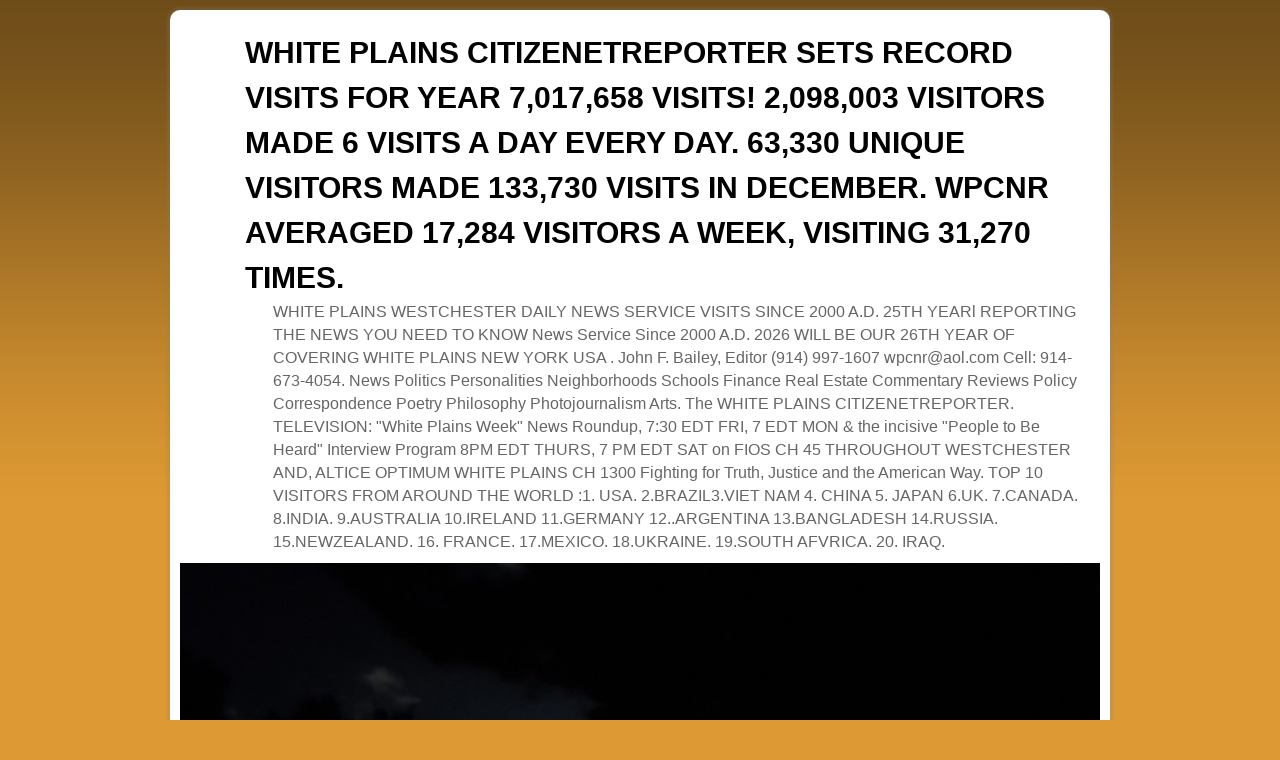

--- FILE ---
content_type: text/html; charset=UTF-8
request_url: https://whiteplainscnr.com/2010/
body_size: 56940
content:
<!DOCTYPE html>
<!--[if IE 7]>	<html id="ie7" lang="en-US"> <![endif]-->
<!--[if IE 8]>	<html id="ie8" lang="en-US"> <![endif]-->
<!--[if IE 9]>	<html id="ie9" lang="en-US"> <![endif]-->
<!--[if !(IE 6) | !(IE 7) | !(IE 8) ] | !(IE 9) ><!-->	<html lang="en-US"> <!--<![endif]-->
<head>
<meta charset="UTF-8" />
<meta name='viewport' content='width=device-width' />
<title>WHITE PLAINS CITIZENETREPORTER SETS RECORD VISITS FOR YEAR 7,017,658  VISITS! 2,098,003 VISITORS MADE 6 VISITS A DAY EVERY DAY.   63,330  UNIQUE VISITORS MADE 133,730 VISITS IN DECEMBER.  WPCNR AVERAGED 17,284 VISITORS A WEEK, VISITING 31,270 TIMES.</title>

<link rel="profile" href="http://gmpg.org/xfn/11" />
<link rel="pingback" href="https://whiteplainscnr.com/wp/xmlrpc.php" />
<!--[if lt IE 9]>
<script src="https://whiteplainscnr.com/wp/wp-content/themes/aspen/js/html5.js" type="text/javascript"></script>
<![endif]-->

<script type="text/javascript">var aspenIsStacked=true;var aspenThemeWidth=940;var aspenMenuThreshold=640;var aspenHideMenuBar=false;var aspenUseSuperfish=false;</script>
<meta name='robots' content='max-image-preview:large' />
<link rel="alternate" type="application/rss+xml" title="WHITE PLAINS CITIZENETREPORTER SETS RECORD VISITS FOR YEAR 7,017,658  VISITS! 2,098,003 VISITORS MADE 6 VISITS A DAY EVERY DAY.   63,330  UNIQUE VISITORS MADE 133,730 VISITS IN DECEMBER.  WPCNR AVERAGED 17,284 VISITORS A WEEK, VISITING 31,270 TIMES. &raquo; Feed" href="https://whiteplainscnr.com/feed/" />
<link rel="alternate" type="application/rss+xml" title="WHITE PLAINS CITIZENETREPORTER SETS RECORD VISITS FOR YEAR 7,017,658  VISITS! 2,098,003 VISITORS MADE 6 VISITS A DAY EVERY DAY.   63,330  UNIQUE VISITORS MADE 133,730 VISITS IN DECEMBER.  WPCNR AVERAGED 17,284 VISITORS A WEEK, VISITING 31,270 TIMES. &raquo; Comments Feed" href="https://whiteplainscnr.com/comments/feed/" />
<style id='wp-img-auto-sizes-contain-inline-css' type='text/css'>
img:is([sizes=auto i],[sizes^="auto," i]){contain-intrinsic-size:3000px 1500px}
/*# sourceURL=wp-img-auto-sizes-contain-inline-css */
</style>
<link rel='stylesheet' id='aspen-main-style-sheet-css' href='https://whiteplainscnr.com/wp/wp-content/themes/aspen/style.min.css?ver=1.0' type='text/css' media='all' />
<link rel='stylesheet' id='aspen-mobile-style-sheet-css' href='https://whiteplainscnr.com/wp/wp-content/themes/aspen/style-mobile.min.css?ver=1.0' type='text/css' media='all' />
<style id='wp-emoji-styles-inline-css' type='text/css'>

	img.wp-smiley, img.emoji {
		display: inline !important;
		border: none !important;
		box-shadow: none !important;
		height: 1em !important;
		width: 1em !important;
		margin: 0 0.07em !important;
		vertical-align: -0.1em !important;
		background: none !important;
		padding: 0 !important;
	}
/*# sourceURL=wp-emoji-styles-inline-css */
</style>
<style id='wp-block-library-inline-css' type='text/css'>
:root{--wp-block-synced-color:#7a00df;--wp-block-synced-color--rgb:122,0,223;--wp-bound-block-color:var(--wp-block-synced-color);--wp-editor-canvas-background:#ddd;--wp-admin-theme-color:#007cba;--wp-admin-theme-color--rgb:0,124,186;--wp-admin-theme-color-darker-10:#006ba1;--wp-admin-theme-color-darker-10--rgb:0,107,160.5;--wp-admin-theme-color-darker-20:#005a87;--wp-admin-theme-color-darker-20--rgb:0,90,135;--wp-admin-border-width-focus:2px}@media (min-resolution:192dpi){:root{--wp-admin-border-width-focus:1.5px}}.wp-element-button{cursor:pointer}:root .has-very-light-gray-background-color{background-color:#eee}:root .has-very-dark-gray-background-color{background-color:#313131}:root .has-very-light-gray-color{color:#eee}:root .has-very-dark-gray-color{color:#313131}:root .has-vivid-green-cyan-to-vivid-cyan-blue-gradient-background{background:linear-gradient(135deg,#00d084,#0693e3)}:root .has-purple-crush-gradient-background{background:linear-gradient(135deg,#34e2e4,#4721fb 50%,#ab1dfe)}:root .has-hazy-dawn-gradient-background{background:linear-gradient(135deg,#faaca8,#dad0ec)}:root .has-subdued-olive-gradient-background{background:linear-gradient(135deg,#fafae1,#67a671)}:root .has-atomic-cream-gradient-background{background:linear-gradient(135deg,#fdd79a,#004a59)}:root .has-nightshade-gradient-background{background:linear-gradient(135deg,#330968,#31cdcf)}:root .has-midnight-gradient-background{background:linear-gradient(135deg,#020381,#2874fc)}:root{--wp--preset--font-size--normal:16px;--wp--preset--font-size--huge:42px}.has-regular-font-size{font-size:1em}.has-larger-font-size{font-size:2.625em}.has-normal-font-size{font-size:var(--wp--preset--font-size--normal)}.has-huge-font-size{font-size:var(--wp--preset--font-size--huge)}.has-text-align-center{text-align:center}.has-text-align-left{text-align:left}.has-text-align-right{text-align:right}.has-fit-text{white-space:nowrap!important}#end-resizable-editor-section{display:none}.aligncenter{clear:both}.items-justified-left{justify-content:flex-start}.items-justified-center{justify-content:center}.items-justified-right{justify-content:flex-end}.items-justified-space-between{justify-content:space-between}.screen-reader-text{border:0;clip-path:inset(50%);height:1px;margin:-1px;overflow:hidden;padding:0;position:absolute;width:1px;word-wrap:normal!important}.screen-reader-text:focus{background-color:#ddd;clip-path:none;color:#444;display:block;font-size:1em;height:auto;left:5px;line-height:normal;padding:15px 23px 14px;text-decoration:none;top:5px;width:auto;z-index:100000}html :where(.has-border-color){border-style:solid}html :where([style*=border-top-color]){border-top-style:solid}html :where([style*=border-right-color]){border-right-style:solid}html :where([style*=border-bottom-color]){border-bottom-style:solid}html :where([style*=border-left-color]){border-left-style:solid}html :where([style*=border-width]){border-style:solid}html :where([style*=border-top-width]){border-top-style:solid}html :where([style*=border-right-width]){border-right-style:solid}html :where([style*=border-bottom-width]){border-bottom-style:solid}html :where([style*=border-left-width]){border-left-style:solid}html :where(img[class*=wp-image-]){height:auto;max-width:100%}:where(figure){margin:0 0 1em}html :where(.is-position-sticky){--wp-admin--admin-bar--position-offset:var(--wp-admin--admin-bar--height,0px)}@media screen and (max-width:600px){html :where(.is-position-sticky){--wp-admin--admin-bar--position-offset:0px}}

/*# sourceURL=wp-block-library-inline-css */
</style><style id='global-styles-inline-css' type='text/css'>
:root{--wp--preset--aspect-ratio--square: 1;--wp--preset--aspect-ratio--4-3: 4/3;--wp--preset--aspect-ratio--3-4: 3/4;--wp--preset--aspect-ratio--3-2: 3/2;--wp--preset--aspect-ratio--2-3: 2/3;--wp--preset--aspect-ratio--16-9: 16/9;--wp--preset--aspect-ratio--9-16: 9/16;--wp--preset--color--black: #000000;--wp--preset--color--cyan-bluish-gray: #abb8c3;--wp--preset--color--white: #ffffff;--wp--preset--color--pale-pink: #f78da7;--wp--preset--color--vivid-red: #cf2e2e;--wp--preset--color--luminous-vivid-orange: #ff6900;--wp--preset--color--luminous-vivid-amber: #fcb900;--wp--preset--color--light-green-cyan: #7bdcb5;--wp--preset--color--vivid-green-cyan: #00d084;--wp--preset--color--pale-cyan-blue: #8ed1fc;--wp--preset--color--vivid-cyan-blue: #0693e3;--wp--preset--color--vivid-purple: #9b51e0;--wp--preset--gradient--vivid-cyan-blue-to-vivid-purple: linear-gradient(135deg,rgb(6,147,227) 0%,rgb(155,81,224) 100%);--wp--preset--gradient--light-green-cyan-to-vivid-green-cyan: linear-gradient(135deg,rgb(122,220,180) 0%,rgb(0,208,130) 100%);--wp--preset--gradient--luminous-vivid-amber-to-luminous-vivid-orange: linear-gradient(135deg,rgb(252,185,0) 0%,rgb(255,105,0) 100%);--wp--preset--gradient--luminous-vivid-orange-to-vivid-red: linear-gradient(135deg,rgb(255,105,0) 0%,rgb(207,46,46) 100%);--wp--preset--gradient--very-light-gray-to-cyan-bluish-gray: linear-gradient(135deg,rgb(238,238,238) 0%,rgb(169,184,195) 100%);--wp--preset--gradient--cool-to-warm-spectrum: linear-gradient(135deg,rgb(74,234,220) 0%,rgb(151,120,209) 20%,rgb(207,42,186) 40%,rgb(238,44,130) 60%,rgb(251,105,98) 80%,rgb(254,248,76) 100%);--wp--preset--gradient--blush-light-purple: linear-gradient(135deg,rgb(255,206,236) 0%,rgb(152,150,240) 100%);--wp--preset--gradient--blush-bordeaux: linear-gradient(135deg,rgb(254,205,165) 0%,rgb(254,45,45) 50%,rgb(107,0,62) 100%);--wp--preset--gradient--luminous-dusk: linear-gradient(135deg,rgb(255,203,112) 0%,rgb(199,81,192) 50%,rgb(65,88,208) 100%);--wp--preset--gradient--pale-ocean: linear-gradient(135deg,rgb(255,245,203) 0%,rgb(182,227,212) 50%,rgb(51,167,181) 100%);--wp--preset--gradient--electric-grass: linear-gradient(135deg,rgb(202,248,128) 0%,rgb(113,206,126) 100%);--wp--preset--gradient--midnight: linear-gradient(135deg,rgb(2,3,129) 0%,rgb(40,116,252) 100%);--wp--preset--font-size--small: 13px;--wp--preset--font-size--medium: 20px;--wp--preset--font-size--large: 36px;--wp--preset--font-size--x-large: 42px;--wp--preset--spacing--20: 0.44rem;--wp--preset--spacing--30: 0.67rem;--wp--preset--spacing--40: 1rem;--wp--preset--spacing--50: 1.5rem;--wp--preset--spacing--60: 2.25rem;--wp--preset--spacing--70: 3.38rem;--wp--preset--spacing--80: 5.06rem;--wp--preset--shadow--natural: 6px 6px 9px rgba(0, 0, 0, 0.2);--wp--preset--shadow--deep: 12px 12px 50px rgba(0, 0, 0, 0.4);--wp--preset--shadow--sharp: 6px 6px 0px rgba(0, 0, 0, 0.2);--wp--preset--shadow--outlined: 6px 6px 0px -3px rgb(255, 255, 255), 6px 6px rgb(0, 0, 0);--wp--preset--shadow--crisp: 6px 6px 0px rgb(0, 0, 0);}:where(.is-layout-flex){gap: 0.5em;}:where(.is-layout-grid){gap: 0.5em;}body .is-layout-flex{display: flex;}.is-layout-flex{flex-wrap: wrap;align-items: center;}.is-layout-flex > :is(*, div){margin: 0;}body .is-layout-grid{display: grid;}.is-layout-grid > :is(*, div){margin: 0;}:where(.wp-block-columns.is-layout-flex){gap: 2em;}:where(.wp-block-columns.is-layout-grid){gap: 2em;}:where(.wp-block-post-template.is-layout-flex){gap: 1.25em;}:where(.wp-block-post-template.is-layout-grid){gap: 1.25em;}.has-black-color{color: var(--wp--preset--color--black) !important;}.has-cyan-bluish-gray-color{color: var(--wp--preset--color--cyan-bluish-gray) !important;}.has-white-color{color: var(--wp--preset--color--white) !important;}.has-pale-pink-color{color: var(--wp--preset--color--pale-pink) !important;}.has-vivid-red-color{color: var(--wp--preset--color--vivid-red) !important;}.has-luminous-vivid-orange-color{color: var(--wp--preset--color--luminous-vivid-orange) !important;}.has-luminous-vivid-amber-color{color: var(--wp--preset--color--luminous-vivid-amber) !important;}.has-light-green-cyan-color{color: var(--wp--preset--color--light-green-cyan) !important;}.has-vivid-green-cyan-color{color: var(--wp--preset--color--vivid-green-cyan) !important;}.has-pale-cyan-blue-color{color: var(--wp--preset--color--pale-cyan-blue) !important;}.has-vivid-cyan-blue-color{color: var(--wp--preset--color--vivid-cyan-blue) !important;}.has-vivid-purple-color{color: var(--wp--preset--color--vivid-purple) !important;}.has-black-background-color{background-color: var(--wp--preset--color--black) !important;}.has-cyan-bluish-gray-background-color{background-color: var(--wp--preset--color--cyan-bluish-gray) !important;}.has-white-background-color{background-color: var(--wp--preset--color--white) !important;}.has-pale-pink-background-color{background-color: var(--wp--preset--color--pale-pink) !important;}.has-vivid-red-background-color{background-color: var(--wp--preset--color--vivid-red) !important;}.has-luminous-vivid-orange-background-color{background-color: var(--wp--preset--color--luminous-vivid-orange) !important;}.has-luminous-vivid-amber-background-color{background-color: var(--wp--preset--color--luminous-vivid-amber) !important;}.has-light-green-cyan-background-color{background-color: var(--wp--preset--color--light-green-cyan) !important;}.has-vivid-green-cyan-background-color{background-color: var(--wp--preset--color--vivid-green-cyan) !important;}.has-pale-cyan-blue-background-color{background-color: var(--wp--preset--color--pale-cyan-blue) !important;}.has-vivid-cyan-blue-background-color{background-color: var(--wp--preset--color--vivid-cyan-blue) !important;}.has-vivid-purple-background-color{background-color: var(--wp--preset--color--vivid-purple) !important;}.has-black-border-color{border-color: var(--wp--preset--color--black) !important;}.has-cyan-bluish-gray-border-color{border-color: var(--wp--preset--color--cyan-bluish-gray) !important;}.has-white-border-color{border-color: var(--wp--preset--color--white) !important;}.has-pale-pink-border-color{border-color: var(--wp--preset--color--pale-pink) !important;}.has-vivid-red-border-color{border-color: var(--wp--preset--color--vivid-red) !important;}.has-luminous-vivid-orange-border-color{border-color: var(--wp--preset--color--luminous-vivid-orange) !important;}.has-luminous-vivid-amber-border-color{border-color: var(--wp--preset--color--luminous-vivid-amber) !important;}.has-light-green-cyan-border-color{border-color: var(--wp--preset--color--light-green-cyan) !important;}.has-vivid-green-cyan-border-color{border-color: var(--wp--preset--color--vivid-green-cyan) !important;}.has-pale-cyan-blue-border-color{border-color: var(--wp--preset--color--pale-cyan-blue) !important;}.has-vivid-cyan-blue-border-color{border-color: var(--wp--preset--color--vivid-cyan-blue) !important;}.has-vivid-purple-border-color{border-color: var(--wp--preset--color--vivid-purple) !important;}.has-vivid-cyan-blue-to-vivid-purple-gradient-background{background: var(--wp--preset--gradient--vivid-cyan-blue-to-vivid-purple) !important;}.has-light-green-cyan-to-vivid-green-cyan-gradient-background{background: var(--wp--preset--gradient--light-green-cyan-to-vivid-green-cyan) !important;}.has-luminous-vivid-amber-to-luminous-vivid-orange-gradient-background{background: var(--wp--preset--gradient--luminous-vivid-amber-to-luminous-vivid-orange) !important;}.has-luminous-vivid-orange-to-vivid-red-gradient-background{background: var(--wp--preset--gradient--luminous-vivid-orange-to-vivid-red) !important;}.has-very-light-gray-to-cyan-bluish-gray-gradient-background{background: var(--wp--preset--gradient--very-light-gray-to-cyan-bluish-gray) !important;}.has-cool-to-warm-spectrum-gradient-background{background: var(--wp--preset--gradient--cool-to-warm-spectrum) !important;}.has-blush-light-purple-gradient-background{background: var(--wp--preset--gradient--blush-light-purple) !important;}.has-blush-bordeaux-gradient-background{background: var(--wp--preset--gradient--blush-bordeaux) !important;}.has-luminous-dusk-gradient-background{background: var(--wp--preset--gradient--luminous-dusk) !important;}.has-pale-ocean-gradient-background{background: var(--wp--preset--gradient--pale-ocean) !important;}.has-electric-grass-gradient-background{background: var(--wp--preset--gradient--electric-grass) !important;}.has-midnight-gradient-background{background: var(--wp--preset--gradient--midnight) !important;}.has-small-font-size{font-size: var(--wp--preset--font-size--small) !important;}.has-medium-font-size{font-size: var(--wp--preset--font-size--medium) !important;}.has-large-font-size{font-size: var(--wp--preset--font-size--large) !important;}.has-x-large-font-size{font-size: var(--wp--preset--font-size--x-large) !important;}
/*# sourceURL=global-styles-inline-css */
</style>

<style id='classic-theme-styles-inline-css' type='text/css'>
/*! This file is auto-generated */
.wp-block-button__link{color:#fff;background-color:#32373c;border-radius:9999px;box-shadow:none;text-decoration:none;padding:calc(.667em + 2px) calc(1.333em + 2px);font-size:1.125em}.wp-block-file__button{background:#32373c;color:#fff;text-decoration:none}
/*# sourceURL=/wp-includes/css/classic-themes.min.css */
</style>
<script type="text/javascript" src="https://whiteplainscnr.com/wp/wp-includes/js/jquery/jquery.min.js?ver=3.7.1" id="jquery-core-js"></script>
<script type="text/javascript" src="https://whiteplainscnr.com/wp/wp-includes/js/jquery/jquery-migrate.min.js?ver=3.4.1" id="jquery-migrate-js"></script>
<script type="text/javascript" id="aspenJSLib-js-extra">
/* <![CDATA[ */
var aspen_menu_params = {"selector":"li:has(ul) \u003E a","selector_leaf":"li li li:not(:has(ul)) \u003E a"};
//# sourceURL=aspenJSLib-js-extra
/* ]]> */
</script>
<script type="text/javascript" src="https://whiteplainscnr.com/wp/wp-content/themes/aspen/js/aspenjslib.min.js?ver=1.0" id="aspenJSLib-js"></script>
<link rel="https://api.w.org/" href="https://whiteplainscnr.com/wp-json/" /><link rel="EditURI" type="application/rsd+xml" title="RSD" href="https://whiteplainscnr.com/wp/xmlrpc.php?rsd" />
<meta name="generator" content="WordPress 6.9" />
<!-- Analytics by WP-Statistics v13.1.3 - https://wp-statistics.com/ -->

<!-- This site is using Aspen 1.0 (57) subtheme: Orange -->
<style type="text/css">
/* Aspen styles - Version 57 */
a {color:#000000;}
a:visited {color:#000000;}
a:hover {color:#EA7521;}
.entry-title a {color:#000000;}
.entry-title a:visited {color:#000000;}
.entry-meta a, .entry-utility a {color:#AE927D;}
.entry-meta a:visited, .entry-utility a:visited {color:#AE927D;}
.entry-meta a:hover, .entry-utility a:hover {color:#EA7521;}
.widget-area a {color:#000000;}
.widget-area a:visited {color:#000000;}
.widget-area a:hover {color:#EA7521;}
#wrapper, #branding, #colophon, .commentlist li.comment, #respond, #primary-widget-area,#right-widget-area,#left-widget-area,.sidebar_top,.sidebar_bottom,.sidebar_extra,#first,#second,#third,#fourth,.mobile_widget_area {-moz-border-radius: 10px; -webkit-border-radius: 10px; border-radius: 10px;}
#sidebar_wrap_right.right-1-col,#sidebar_wrap_right.right-2-col,#sidebar_wrap_right.right-2-col-bottom,
#sidebar_wrap_left.left-1-col,#sidebar_wrap_left.left-2-col,#sidebar_wrap_left.left-2-col-bottom,#sidebar_wrap_left,#sidebar_wrap_right
{-moz-border-radius: 10px; -webkit-border-radius: 10px; border-radius: 10px;}
.commentlist li.comment .comment-meta {-moz-border-radius-topleft: 7px; -moz-border-radius-topright: 7px;
 -webkit-border-top-left-radius: 7px; -webkit-border-top-right-radius: 7px; border-top-left-radius: 7px; border-top-right-radius: 7px;}
#access {-moz-border-radius-bottomleft: 7px; -moz-border-radius-bottomright: 7px;
 -webkit-border-bottom-left-radius: 7px; -webkit-border-bottom-right-radius: 7px;border-bottom-left-radius: 7px; border-bottom-right-radius: 7px;}
#access2 {-moz-border-radius-topleft: 7px; -moz-border-radius-topright: 7px;
 -webkit-border-top-left-radius: 7px; -webkit-border-top-right-radius: 7px;border-top-left-radius: 7px; border-top-right-radius: 7px;}
body {background-image: url(/wp/wp-content/themes/aspen/images/gr.png); background-attachment: scroll; background-repeat: repeat-x;}
#wrapper {-webkit-box-shadow: 0 0 3px 3px rgba(0,0,0,0.25); -moz-box-shadow: 0 0 3px 3px rgba(0,0,0,0.25); box-shadow: 0 0 3px 3px rgba(127,127,127,0.25);}
#wrapper{max-width:940px;}
#wrapper {padding: 10px;}
#primary-widget-area,.mobile_widget_area {background-color:#EBEBEB;}
#primary-widget-area,.mobile_widget_area{margin-bottom:10px;}
#right-widget-area {background-color:#FFFFFF;}
#right-widget-area{margin-bottom:10px;}
#left-widget-area {background-color:#EBEBEB;}
#left-widget-area{margin-bottom:10px;}
.sidebar_top {background-color:#FFFFFF;}
.sidebar_top{margin-bottom:10px;}
.sidebar_bottom {background-color:#FFFFFF;}
.widget{margin-bottom:10px;}
.sidebar_top,.sidebar_extra {margin-left: 5.000%;margin-right: 5.000%;}
.sidebar_bottom {margin-left: 5.000%;margin-right: 5.000%;}
.widget-area {padding: 10px 10px 0px 10px;}
.widget {margin-bottom: 10px;}
#container_wrap.right-1-col{width:75.000%;} #sidebar_wrap_right.right-1-col{width:25.000%;}
#container_wrap.right-2-col,#container_wrap.right-2-col-bottom{width:67.000%;} #sidebar_wrap_right.right-2-col,#sidebar_wrap_right.right-2-col-bottom{width:33.000%;}
#container_wrap.left-1-col{width:75.000%;} #sidebar_wrap_left.left-1-col{width:25.000%;}
#container_wrap.left-2-col,#container_wrap.left-2-col-bottom{width:67.000%;} #sidebar_wrap_left.left-2-col,#sidebar_wrap_left.left-2-col-bottom{width:33.000%;}
#container_wrap{width:66.000%;} #sidebar_wrap_left{width:17.000%;} #sidebar_wrap_right{width:17.000%;}
#sidebar_wrap_2_left_left, #sidebar_wrap_2_right_left {width:54.000%;margin-right:1%;}
#sidebar_wrap_2_left_right, #sidebar_wrap_2_right_right {width:45.000%;}
body {padding: 10px 10px 10px 10px; }
#main {padding: 0px 0 0 0;}
#site-title {font-size:250.000%;}
#site-description {font-size:133.000%;}
#colophon { border-top: 4px solid #EA7521;  }
#nav-bottom-menu, #nav-top-menu {min-height:38px;}
.menu_bar a {line-height:38px !important;}
.menu_bar ul ul a {line-height:18px !important;}
.menu_bar ul ul {top:38px;}
.menu_bar, .menu_bar a,.menu_bar a:visited,.mobile_menu_bar a {color:#E8E8E8;}
.menu_bar li:hover > a, .menu_bar a:focus {background-color:#FF8024;}
.menu_bar li:hover > a, .menu_bar a:focus {color:#FFFFFF;}
.menu_bar ul ul a {background-color:#CC661C;}
.menu_bar ul ul a,.menu_bar ul ul a:visited {color:#E8E8E8;}
.menu_bar ul ul :hover > a {background-color:#FF8024;}
.menu_bar ul ul :hover > a {color:#FFFFFF;}
.menu_bar, .mobile_menu_bar {background-color:#EA7521;}
.menu_bar {font-size:120%;}
#infobar {padding-top:5px;}
#infobar {padding-bottom:5px;}
#infobar {font-size:110%;}
.mobile-menu-link {border-color:#E8E8E8;}
.menu-vertical {clear:both;background:transparent;margin:0;width:100% !important;overflow:hidden !important;border-bottom:3px solid #E8E8E8;border-top:1px solid #E8E8E8;}
.menu-vertical ul {margin: 0 !important; padding: 0 !important; list-style-type: none !important;  list-style-image:none !important;font-family: inherit;}
.menu-vertical li a, .menu-vertical a:visited {color: #E8E8E8 !important;  background-color: #EA7521 !important;
 display: block !important; padding: 5px 10px !important; text-decoration: none !important;
 border-top:2px solid #E8E8E8;}
.menu-vertical a:hover,.menu-vertical a:focus {color: #FFFFFF !important; background-color: #FF8024 !important;text-decoration: none !important;}
.menu-vertical ul ul li { margin: 0 !important; }
.menu-vertical ul ul a {color: #E8E8E8 !important; background-color: #EA7521 !important;
 display: block !important; padding: 4px 5px 4px 25px !important; text-decoration: none !important;border:0;
 border-top:1px solid #E8E8E8;}
.menu-vertical ul ul a:hover {color: #FFFFFF !important; background-color: #FF8024 !important; text-decoration: none !important;}
.menu-vertical ul ul ul a {padding: 4px 5px 4px 35px !important;}
.menu-vertical ul ul ul ul a {padding: 4px 5px 4px 45px !important;}
.menu-vertical ul ul ul ul ul a {padding: 4px 5px 4px 55px !important;}
.menu_bar .current_page_item > a, .menu_bar .current-menu-item > a, .menu_bar .current-cat > a, .menu_bar .current_page_ancestor > a,.menu-vertical .current_page_item > a, .menu-vertical .current-menu-item > a, .menu-vertical  .current-cat > a, .menu-vertical  .current_page_ancestor > a {color:#FFFFFF !important;}
#content {font-size:120%;}
#content .entry-title {font-size:140%;}
#colophon {font-size:100%;}
.entry-title {border-bottom: 1px solid #EA7521;}
.entry-content,.entry-summary {padding-top:1.500em;}
#content p,#content ul,#content ol {margin-bottom:1.500em;}
#content, .entry-content h1, .entry-content h2 {color:#444444;}
#content h1, #content h2, #content h3, #content h4, #content h5, #content h6, #content dt, #content th,
h1, h2, h3, h4, h5, h6,.entry-author-info h2 {color:#EA7521;}
#content h1.entry-title {color:#EA7521;}
#content img,#author-avatar img,#content img[class*="wp-image-"],img.avatar {-webkit-box-shadow:0 1px 2px #bbb;-moz-box-shadow:0 1px 2px #bbb;box-shadow:0 1px 2px #bbb;}
.wp-caption p.wp-caption-text, #content .gallery .gallery-caption,.entry-attachment .entry-caption {color:#333333;}
.home .sticky, #entry-author-info, #container.page-with-posts .sticky, #container.index-posts .sticky {background-color:#FFDEAD;}
#content .entry-format {color:#BF5F1B;}
.entry-meta, .entry-content label, .entry-utility {color:#888888;}
body {font-size:12px;}
body {font-family:Arial,Helvetica,sans-serif;}
h3#comments-title,h3#reply-title,.menu_bar,.mobile_menu_bar,
#author-info,#infobar,#nav-above, #nav-below,#cancel-comment-reply-link,.form-allowed-tags,
#site-info,#site-title,#wp-calendar,#comments-title,.comment-meta,.comment-body tr th,.comment-body thead th,
.entry-content label,.entry-content tr th,.entry-content thead th,.entry-format,.entry-meta,.entry-title,
.entry-utility,#respond label,.navigation,.page-title,.pingback p,.reply,.widget-title,
.wp-caption-text,input[type=submit] {font-family:Arial,Helvetica,sans-serif;}
body {background-color:#C9651C;}
body {color:#444444;}
#wrapper {background-color:#FFFFFF;}
#main {background-color:#FFFFFF;}
#container {background-color:transparent;}
#content {background-color:#FFFFFF;}
#content p {padding-left:15px;}, #content .post {border-top: 1px dotted #DBD2C4;border-bottom: 1px dotted #C4BCB0;margin-bottom:10px;}
#branding {margin-bottom:-1px}
#colophon {background-color:#E8E8E8;}
hr {background-color:#EA7521;}
input, textarea, ins, pre {background-color:#F0F0F0;}
.widget {color:#404040;}
.widget-title, .widget_search label, #wp-calendar caption {color: #222222;}
.widget-title{font-size:130%;margin-bottom:8px;border-bottom: 1px dotted #C4BCB0;}
#site-title a {color:#000000;}
#site-description {color:#666666;}
/* Aspen Mobile Device Options */
@media only screen and (max-width:768px) and (orientation:portrait) {
}
@media only screen and (max-width:640px) {
}
@media only screen and (max-width: 580px) {
}

/* end Aspen CSS */
</style> <!-- end of main options style section -->


<!--[if lte IE 8]>
<style type="text/css" media="screen">
#content img.size-thumbnail,#content img.size-medium,#content img.size-large,#content img.size-full,#content img.attachment-thumbnail,
#content img.wp-post-image,img.avatar,.format-chat img.format-chat-icon,
#wrapper,#branding,#colophon,#content, #content .post,
#primary-widget-area,#right-widget-area,#left-widget-area,.sidebar_top,.sidebar_bottom,.sidebar_extra,
#first,#second,#third,#fourth,
#commentform input:focus,#commentform textarea:focus,#respond input#submit {
	behavior: url(https://whiteplainscnr.com/wp/wp-content/themes/aspen/js/PIE/PIE.php) !important; position:relative;
}
</style>
<![endif]-->

<!-- End of Aspen options -->
<style type="text/css">.recentcomments a{display:inline !important;padding:0 !important;margin:0 !important;}</style><style type="text/css" id="custom-background-css">
body.custom-background { background-color: #dd9933; }
</style>
	</head>

<body class="archive date custom-background wp-theme-aspen not-logged-in ">
<a href="#page-bottom" id="page-top">&darr;</a> <!-- add custom CSS to use this page-bottom link -->
<div id="wrapper" class="hfeed">
	<header id="branding" role="banner">
	    <div id="site-logo"></div>
	    <div id="site-logo-link" onclick="location.href='https://whiteplainscnr.com/';"></div>

	    <hgroup class="title-description">
	    	<h1 id="site-title"><span><a href="https://whiteplainscnr.com/" title="WHITE PLAINS CITIZENETREPORTER SETS RECORD VISITS FOR YEAR 7,017,658  VISITS! 2,098,003 VISITORS MADE 6 VISITS A DAY EVERY DAY.   63,330  UNIQUE VISITORS MADE 133,730 VISITS IN DECEMBER.  WPCNR AVERAGED 17,284 VISITORS A WEEK, VISITING 31,270 TIMES." rel="home">WHITE PLAINS CITIZENETREPORTER SETS RECORD VISITS FOR YEAR 7,017,658  VISITS! 2,098,003 VISITORS MADE 6 VISITS A DAY EVERY DAY.   63,330  UNIQUE VISITORS MADE 133,730 VISITS IN DECEMBER.  WPCNR AVERAGED 17,284 VISITORS A WEEK, VISITING 31,270 TIMES.</a></span></h1>
			<h2 id="site-description"> WHITE PLAINS WESTCHESTER DAILY NEWS SERVICE VISITS SINCE 2000 A.D. 25TH YEARl REPORTING THE NEWS YOU NEED TO KNOW News Service Since 2000 A.D. 2026 WILL BE OUR 26TH YEAR OF COVERING WHITE PLAINS NEW YORK USA . John F. Bailey, Editor (914) 997-1607 wpcnr@aol.com Cell: 914-673-4054.  News Politics Personalities Neighborhoods Schools Finance Real Estate Commentary Reviews Policy Correspondence Poetry Philosophy Photojournalism Arts. The WHITE PLAINS CITIZENETREPORTER.  TELEVISION:  &quot;White Plains Week&quot;  News Roundup, 7:30 EDT FRI, 7 EDT MON &amp;  the incisive &quot;People to Be Heard&quot; Interview Program 8PM EDT THURS, 7 PM EDT SAT on FIOS CH 45 THROUGHOUT WESTCHESTER AND, ALTICE OPTIMUM WHITE PLAINS CH 1300 Fighting for Truth, Justice and the American Way.  TOP 10 VISITORS FROM AROUND THE WORLD  :1. USA. 2.BRAZIL3.VIET NAM 4. CHINA 5. JAPAN  6.UK. 7.CANADA. 8.INDIA. 9.AUSTRALIA 10.IRELAND 11.GERMANY 12..ARGENTINA 13.BANGLADESH 14.RUSSIA. 15.NEWZEALAND. 16. FRANCE. 17.MEXICO. 18.UKRAINE. 19.SOUTH AFVRICA. 20. IRAQ.</h2>
	    </hgroup>

		<div id="header_image">
			<img src="https://whiteplainscnr.com/wp/wp-content/uploads/2023/05/Resized_20230506_2349411.jpeg" width="940" height="188" alt="WHITE PLAINS CITIZENETREPORTER SETS RECORD VISITS FOR YEAR 7,017,658  VISITS! 2,098,003 VISITORS MADE 6 VISITS A DAY EVERY DAY.   63,330  UNIQUE VISITORS MADE 133,730 VISITS IN DECEMBER.  WPCNR AVERAGED 17,284 VISITORS A WEEK, VISITING 31,270 TIMES." />
		</div><!-- #header_image -->
	</header><!-- #branding -->
<div id="mobile-bottom-nav" class="mobile_menu_bar" style="padding:5px 10px 5px 10px;clear:both;">
    <div style="margin-bottom:20px;">
<span style="float:left;margin-left:15px;">
    <a href="https://whiteplainscnr.com/" title="WHITE PLAINS CITIZENETREPORTER SETS RECORD VISITS FOR YEAR 7,017,658  VISITS! 2,098,003 VISITORS MADE 6 VISITS A DAY EVERY DAY.   63,330  UNIQUE VISITORS MADE 133,730 VISITS IN DECEMBER.  WPCNR AVERAGED 17,284 VISITORS A WEEK, VISITING 31,270 TIMES." rel="home">Home</a></span>
    <span class="mobile-menu-link"><a href="javascript:void(null);" onclick="aspen_ToggleMenu(document.getElementById('nav-bottom-menu'), this, 'Menu &darr;', 'Menu &uarr;')">Menu &darr;</a></span></div>
</div>
		<div id="nav-bottom-menu"><nav id="access" class="menu_bar" role="navigation">
		<div class="skip-link"><a class="assistive-text" href="#content" title="">Skip to primary content</a></div>
			<div class="skip-link"><a class="assistive-text" href="#primary" title="">Skip to secondary content</a></div>
<div class="menu"><ul>
<li ><a href="https://whiteplainscnr.com/">Home</a></li><li class="page_item page-item-66389"><a href="https://whiteplainscnr.com/january-13/">JANUARY 13</a></li>
<li class="page_item page-item-66387"><a href="https://whiteplainscnr.com/january-13-amercas-health-defenses-continue-to-weaken-your-local-epidemiologist/">JANUARY 13&#8211; AMERCA&#8217;S HEALTH DEFENSES CONTINUE TO WEAKEN: YOUR LOCAL EPIDEMIOLOGIST</a></li>
<li class="page_item page-item-66324"><a href="https://whiteplainscnr.com/january-3-2026-senator-gillebrand-calls-president-trump-on-the-carpet/">JANUARY 3, 2026&#8211;SENATOR GILLEBRAND CALLS PRESIDENT TRUMP ON THE CARPET</a></li>
</ul></div>
		</nav></div><!-- #access -->
	<div id="infobar">
<span id="breadcrumbs"><span class="crumbs"><a href="https://whiteplainscnr.com/">Home</a>&rarr;Published <span class="bcur-page">2010</span></span></span>    <span class='infobar_right'>
<span id="infobar_paginate"><span aria-current="page" class="page-numbers current">1</span>
<a class="page-numbers" href="https://whiteplainscnr.com/2010/page/2/">2</a>
<a class="page-numbers" href="https://whiteplainscnr.com/2010/page/3/">3</a>
<span class="page-numbers dots">&hellip;</span>
<a class="page-numbers" href="https://whiteplainscnr.com/2010/page/52/">52</a>
<a class="page-numbers" href="https://whiteplainscnr.com/2010/page/53/">53</a>
<a class="next page-numbers" href="https://whiteplainscnr.com/2010/page/2/">&gt;&gt;</a></span>
    </span></div><div class="aspen-clear"></div><!-- #infobar -->
	<div id="main">
		<div id="container_wrap" class="container-archive equal_height one-column">
		<section id="container">
		    <div id="content" role="main">


			<header class="page-header">
			    <h1 class="page-title archive-title"><span class="archive-title-label">
Yearly Archives: </span><span>2010</span>			    </h1>
			</header>

	<nav id="nav-above">
	    <h3 class="assistive-text">Post navigation</h3>
	    <div class="nav-previous"><a href="https://whiteplainscnr.com/2010/page/2/" ><span class="meta-nav">&larr;</span> Older posts</a></div>
	    <div class="nav-next"></div>
	</nav><div class="aspen-clear"></div><!-- #nav-above -->
    <article id="post-8452" class="content-default post-odd post-order-1 post-8452 post type-post status-publish format-standard hentry">
	<header class="entry-header">
		<hgroup class="entry-hdr"><h2 class="entry-title">	<a href="https://whiteplainscnr.com/2010/12/31/" title="Permalink to Astorino Admin: Board Did Not Amend 1% Levy When Overriding: 1% Tax Cut Alive" rel="bookmark">Astorino Admin: Board Did Not Amend 1% Levy When Overriding: 1% Tax Cut Alive</a>
</h2></hgroup>

	    <div class="entry-meta">
			<div >
			<span class="sep">Posted on </span><a href="https://whiteplainscnr.com/2010/12/31/" title="11:27 am" rel="bookmark"><time class="entry-date" datetime="2010-12-31T11:27:48-05:00" pubdate>December 31, 2010</time></a><span class="by-author"> <span class="sep"> by </span> <span class="author vcard"><a class="url fn n" href="https://whiteplainscnr.com/author/jfbailey/" title="View all posts by John Bailey" rel="author">John Bailey</a></span></span>
			</div><!-- .entry-meta-icons -->	    </div><!-- .entry-meta -->
	</header><!-- .entry-header -->

	    <div class="entry-summary"> <!-- EXCERPT -->
<p>Hits: 0WPCNR COUNTY CLARION-LEDGER. By John F. Bailey. December 31,2010:   A spokesperson for the  Astorino Administration told WPCNR that Kenneth Jenkins, Chair of the Board of Legislators, and the Board erred in their procedure overriding County Executive Astorino’s vetoes &hellip; <a class="more-link" href="https://whiteplainscnr.com/2010/12/31/">Continue reading <span class="meta-nav">&rarr;</span></a></p>
	    </div><!-- .entry-summary -->

	    <footer class="entry-utility">
<div >
			<span class="cat-links">
<span class="entry-utility-prep entry-utility-prep-cat-links">Posted in</span> Uncategorized			</span>
	</div><!-- .entry-meta-icons -->
	    </footer><!-- #entry-utility -->
	</article><!-- #post-8452 -->
    <article id="post-8451" class="content-default post-even post-order-2 post-8451 post type-post status-publish format-standard hentry">
	<header class="entry-header">
		<hgroup class="entry-hdr"><h2 class="entry-title">	<a href="https://whiteplainscnr.com/2010/12/30/" title="Permalink to Jenkins: Astorino Overrides Charter in Veto-ing Tax Levy." rel="bookmark">Jenkins: Astorino Overrides Charter in Veto-ing Tax Levy.</a>
</h2></hgroup>

	    <div class="entry-meta">
			<div >
			<span class="sep">Posted on </span><a href="https://whiteplainscnr.com/2010/12/30/" title="11:41 am" rel="bookmark"><time class="entry-date" datetime="2010-12-30T11:41:10-05:00" pubdate>December 30, 2010</time></a><span class="by-author"> <span class="sep"> by </span> <span class="author vcard"><a class="url fn n" href="https://whiteplainscnr.com/author/jfbailey/" title="View all posts by John Bailey" rel="author">John Bailey</a></span></span>
			</div><!-- .entry-meta-icons -->	    </div><!-- .entry-meta -->
	</header><!-- .entry-header -->

	    <div class="entry-summary"> <!-- EXCERPT -->
<p>Hits: 0WPCNR COUNTY CLARION-LEDGER. From Tara L. Martin, County Board of Legislators. December 30, 2010: Today, Westchester County Board of Legislators Chairman Ken Jenkins (D-Yonkers) released a statement condemning Westchester County Executive Robert Astorino for his useless veto of the &hellip; <a class="more-link" href="https://whiteplainscnr.com/2010/12/30/">Continue reading <span class="meta-nav">&rarr;</span></a></p>
	    </div><!-- .entry-summary -->

	    <footer class="entry-utility">
<div >
			<span class="cat-links">
<span class="entry-utility-prep entry-utility-prep-cat-links">Posted in</span> Uncategorized			</span>
	</div><!-- .entry-meta-icons -->
	    </footer><!-- #entry-utility -->
	</article><!-- #post-8451 -->
    <article id="post-8450" class="content-default post-odd post-order-3 post-8450 post type-post status-publish format-standard hentry">
	<header class="entry-header">
		<hgroup class="entry-hdr"><h2 class="entry-title">	<a href="https://whiteplainscnr.com/2010/12/30/" title="Permalink to Fleet of 30 Cars To Give  Revelers Rides Home on New Year&#8217;s Eve" rel="bookmark">Fleet of 30 Cars To Give  Revelers Rides Home on New Year&#8217;s Eve</a>
</h2></hgroup>

	    <div class="entry-meta">
			<div >
			<span class="sep">Posted on </span><a href="https://whiteplainscnr.com/2010/12/30/" title="11:13 am" rel="bookmark"><time class="entry-date" datetime="2010-12-30T11:13:21-05:00" pubdate>December 30, 2010</time></a><span class="by-author"> <span class="sep"> by </span> <span class="author vcard"><a class="url fn n" href="https://whiteplainscnr.com/author/jfbailey/" title="View all posts by John Bailey" rel="author">John Bailey</a></span></span>
			</div><!-- .entry-meta-icons -->	    </div><!-- .entry-meta -->
	</header><!-- .entry-header -->

	    <div class="entry-summary"> <!-- EXCERPT -->
<p>Hits: 0WPCNR MAMARONECK AVENUE AMBLER. From Heineken USA. December 30, 2010 (EDITED): Heineken USA of White Plains will sponsor its&nbsp;seventh annual “New Year. Safe Ride.” program, which provides free, safe rides home to Westchester residents of legal drinking age celebrating &hellip; <a class="more-link" href="https://whiteplainscnr.com/2010/12/30/">Continue reading <span class="meta-nav">&rarr;</span></a></p>
	    </div><!-- .entry-summary -->

	    <footer class="entry-utility">
<div >
			<span class="cat-links">
<span class="entry-utility-prep entry-utility-prep-cat-links">Posted in</span> Uncategorized			</span>
	</div><!-- .entry-meta-icons -->
	    </footer><!-- #entry-utility -->
	</article><!-- #post-8450 -->
    <article id="post-8449" class="content-default post-even post-order-4 post-8449 post type-post status-publish format-standard hentry">
	<header class="entry-header">
		<hgroup class="entry-hdr"><h2 class="entry-title">	<a href="https://whiteplainscnr.com/2010/12/29/" title="Permalink to Commuter Councils Highlight Hidden MTA Ticket Policy Changes Effective Thursday" rel="bookmark">Commuter Councils Highlight Hidden MTA Ticket Policy Changes Effective Thursday</a>
</h2></hgroup>

	    <div class="entry-meta">
			<div >
			<span class="sep">Posted on </span><a href="https://whiteplainscnr.com/2010/12/29/" title="9:23 pm" rel="bookmark"><time class="entry-date" datetime="2010-12-29T21:23:41-05:00" pubdate>December 29, 2010</time></a><span class="by-author"> <span class="sep"> by </span> <span class="author vcard"><a class="url fn n" href="https://whiteplainscnr.com/author/jfbailey/" title="View all posts by John Bailey" rel="author">John Bailey</a></span></span>
			</div><!-- .entry-meta-icons -->	    </div><!-- .entry-meta -->
	</header><!-- .entry-header -->

	    <div class="entry-summary"> <!-- EXCERPT -->
<p>Hits: 0WPCNR WINGS, WHEELS &amp; RAILS. From the Metro-North Commuter Council and the Long Island Rail Road Commuter Council. December 29, 2010: &nbsp; &nbsp; Effective December 30, 2010, the cost of their railroad tickets will increase.&nbsp; The average increase of &hellip; <a class="more-link" href="https://whiteplainscnr.com/2010/12/29/">Continue reading <span class="meta-nav">&rarr;</span></a></p>
	    </div><!-- .entry-summary -->

	    <footer class="entry-utility">
<div >
			<span class="cat-links">
<span class="entry-utility-prep entry-utility-prep-cat-links">Posted in</span> Uncategorized			</span>
	</div><!-- .entry-meta-icons -->
	    </footer><!-- #entry-utility -->
	</article><!-- #post-8449 -->
    <article id="post-8448" class="content-default post-odd post-order-5 post-8448 post type-post status-publish format-standard hentry">
	<header class="entry-header">
		<hgroup class="entry-hdr"><h2 class="entry-title">	<a href="https://whiteplainscnr.com/2010/12/29/" title="Permalink to Commissioner: Police Have Identified Person(s) of Interest in Hit and  Run Case" rel="bookmark">Commissioner: Police Have Identified Person(s) of Interest in Hit and  Run Case</a>
</h2></hgroup>

	    <div class="entry-meta">
			<div >
			<span class="sep">Posted on </span><a href="https://whiteplainscnr.com/2010/12/29/" title="12:04 pm" rel="bookmark"><time class="entry-date" datetime="2010-12-29T12:04:32-05:00" pubdate>December 29, 2010</time></a><span class="by-author"> <span class="sep"> by </span> <span class="author vcard"><a class="url fn n" href="https://whiteplainscnr.com/author/jfbailey/" title="View all posts by John Bailey" rel="author">John Bailey</a></span></span>
			</div><!-- .entry-meta-icons -->	    </div><!-- .entry-meta -->
	</header><!-- .entry-header -->

	    <div class="entry-summary"> <!-- EXCERPT -->
<p>Hits: 0WPCNR POLICE GAZETTE By John F. Bailey. December 29, 2010: Commissioner of Public Safety David Chong has confirmed to WPCNR White Plains Police have identified &#8220;persons of interest&#8221; in last week&#8217;s hit and run accident involving a White Plains &hellip; <a class="more-link" href="https://whiteplainscnr.com/2010/12/29/">Continue reading <span class="meta-nav">&rarr;</span></a></p>
	    </div><!-- .entry-summary -->

	    <footer class="entry-utility">
<div >
			<span class="cat-links">
<span class="entry-utility-prep entry-utility-prep-cat-links">Posted in</span> Uncategorized			</span>
	</div><!-- .entry-meta-icons -->
	    </footer><!-- #entry-utility -->
	</article><!-- #post-8448 -->
    <article id="post-8447" class="content-default post-even post-order-6 post-8447 post type-post status-publish format-standard hentry">
	<header class="entry-header">
		<hgroup class="entry-hdr"><h2 class="entry-title">	<a href="https://whiteplainscnr.com/2010/12/27/" title="Permalink to Police: Roads Passable in WP. Persons Shoveing Should Pace Themselves" rel="bookmark">Police: Roads Passable in WP. Persons Shoveing Should Pace Themselves</a>
</h2></hgroup>

	    <div class="entry-meta">
			<div >
			<span class="sep">Posted on </span><a href="https://whiteplainscnr.com/2010/12/27/" title="12:01 pm" rel="bookmark"><time class="entry-date" datetime="2010-12-27T12:01:09-05:00" pubdate>December 27, 2010</time></a><span class="by-author"> <span class="sep"> by </span> <span class="author vcard"><a class="url fn n" href="https://whiteplainscnr.com/author/jfbailey/" title="View all posts by John Bailey" rel="author">John Bailey</a></span></span>
			</div><!-- .entry-meta-icons -->	    </div><!-- .entry-meta -->
	</header><!-- .entry-header -->

	    <div class="entry-summary"> <!-- EXCERPT -->
<p>Hits: 0WPCNR POLICE GAZETTE. From Commissioner of Public Safety David Chong. December 27, 2010: Here is the latest on road conditions in White Plains from the Department of Public Safety as of 11 A.M.; The roads are generally passable although &hellip; <a class="more-link" href="https://whiteplainscnr.com/2010/12/27/">Continue reading <span class="meta-nav">&rarr;</span></a></p>
	    </div><!-- .entry-summary -->

	    <footer class="entry-utility">
<div >
			<span class="cat-links">
<span class="entry-utility-prep entry-utility-prep-cat-links">Posted in</span> Uncategorized			</span>
	</div><!-- .entry-meta-icons -->
	    </footer><!-- #entry-utility -->
	</article><!-- #post-8447 -->
    <article id="post-8446" class="content-default post-odd post-order-7 post-8446 post type-post status-publish format-standard hentry">
	<header class="entry-header">
		<hgroup class="entry-hdr"><h2 class="entry-title">	<a href="https://whiteplainscnr.com/2010/12/27/" title="Permalink to City Hall Issues Storm Help Advisories." rel="bookmark">City Hall Issues Storm Help Advisories.</a>
</h2></hgroup>

	    <div class="entry-meta">
			<div >
			<span class="sep">Posted on </span><a href="https://whiteplainscnr.com/2010/12/27/" title="12:27 am" rel="bookmark"><time class="entry-date" datetime="2010-12-27T00:27:57-05:00" pubdate>December 27, 2010</time></a><span class="by-author"> <span class="sep"> by </span> <span class="author vcard"><a class="url fn n" href="https://whiteplainscnr.com/author/jfbailey/" title="View all posts by John Bailey" rel="author">John Bailey</a></span></span>
			</div><!-- .entry-meta-icons -->	    </div><!-- .entry-meta -->
	</header><!-- .entry-header -->

	    <div class="entry-summary"> <!-- EXCERPT -->
<p>Hits: 0WPCNR CITY HALL CIRCUIT. From the Mayor&#8217;s Office. December 26, 2010: As of midnight, approximately a foot of snow has fallen in central White Plains, with drifting snow making any roads or driveways cleared not remaining clear for long. City &hellip; <a class="more-link" href="https://whiteplainscnr.com/2010/12/27/">Continue reading <span class="meta-nav">&rarr;</span></a></p>
	    </div><!-- .entry-summary -->

	    <footer class="entry-utility">
<div >
			<span class="cat-links">
<span class="entry-utility-prep entry-utility-prep-cat-links">Posted in</span> Uncategorized			</span>
	</div><!-- .entry-meta-icons -->
	    </footer><!-- #entry-utility -->
	</article><!-- #post-8446 -->
    <article id="post-8445" class="content-default post-even post-order-8 post-8445 post type-post status-publish format-standard hentry">
	<header class="entry-header">
		<hgroup class="entry-hdr"><h2 class="entry-title">	<a href="https://whiteplainscnr.com/2010/12/23/" title="Permalink to County Executive Wrings Hands Over Legislators&#8217; Overrides to Assess Damage Monda" rel="bookmark">County Executive Wrings Hands Over Legislators&#8217; Overrides to Assess Damage Monda</a>
</h2></hgroup>

	    <div class="entry-meta">
			<div >
			<span class="sep">Posted on </span><a href="https://whiteplainscnr.com/2010/12/23/" title="10:13 pm" rel="bookmark"><time class="entry-date" datetime="2010-12-23T22:13:46-05:00" pubdate>December 23, 2010</time></a><span class="by-author"> <span class="sep"> by </span> <span class="author vcard"><a class="url fn n" href="https://whiteplainscnr.com/author/jfbailey/" title="View all posts by John Bailey" rel="author">John Bailey</a></span></span>
			</div><!-- .entry-meta-icons -->	    </div><!-- .entry-meta -->
	</header><!-- .entry-header -->

	    <div class="entry-summary"> <!-- EXCERPT -->
<p>Hits: 0WPCNR COUNTY CLARION-LEDGER. From the Westchester County Department of Communications. (EDITED) December 23,2010: &nbsp; County Executive Robert P. Astorino today&nbsp;scolded the Democratic-majority of the Board of Legislators for overriding hundreds of budget vetoes, and adopting a 2011 budget filled &hellip; <a class="more-link" href="https://whiteplainscnr.com/2010/12/23/">Continue reading <span class="meta-nav">&rarr;</span></a></p>
	    </div><!-- .entry-summary -->

	    <footer class="entry-utility">
<div >
			<span class="cat-links">
<span class="entry-utility-prep entry-utility-prep-cat-links">Posted in</span> Uncategorized			</span>
	</div><!-- .entry-meta-icons -->
	    </footer><!-- #entry-utility -->
	</article><!-- #post-8445 -->
    <article id="post-8444" class="content-default post-odd post-order-9 post-8444 post type-post status-publish format-standard hentry">
	<header class="entry-header">
		<hgroup class="entry-hdr"><h2 class="entry-title">	<a href="https://whiteplainscnr.com/2010/12/23/" title="Permalink to Gov-Elect would review  Removal of Mayor. Gov has No Pardon Request" rel="bookmark">Gov-Elect would review  Removal of Mayor. Gov has No Pardon Request</a>
</h2></hgroup>

	    <div class="entry-meta">
			<div >
			<span class="sep">Posted on </span><a href="https://whiteplainscnr.com/2010/12/23/" title="4:04 pm" rel="bookmark"><time class="entry-date" datetime="2010-12-23T16:04:03-05:00" pubdate>December 23, 2010</time></a><span class="by-author"> <span class="sep"> by </span> <span class="author vcard"><a class="url fn n" href="https://whiteplainscnr.com/author/jfbailey/" title="View all posts by John Bailey" rel="author">John Bailey</a></span></span>
			</div><!-- .entry-meta-icons -->	    </div><!-- .entry-meta -->
	</header><!-- .entry-header -->

	    <div class="entry-summary"> <!-- EXCERPT -->
<p>Hits: 0    WPCNR ALBANY ROUNDS. By John F. Bailey. December 24, 2010:   In wake of the White Plains Common Council vote (5-2) requesting Mayor Adam Bradley to resign because the council has no confidence in his ability to &hellip; <a class="more-link" href="https://whiteplainscnr.com/2010/12/23/">Continue reading <span class="meta-nav">&rarr;</span></a></p>
	    </div><!-- .entry-summary -->

	    <footer class="entry-utility">
<div >
			<span class="cat-links">
<span class="entry-utility-prep entry-utility-prep-cat-links">Posted in</span> Uncategorized			</span>
	</div><!-- .entry-meta-icons -->
	    </footer><!-- #entry-utility -->
	</article><!-- #post-8444 -->
    <article id="post-8443" class="content-default post-even post-order-10 post-8443 post type-post status-publish format-standard hentry">
	<header class="entry-header">
		<hgroup class="entry-hdr"><h2 class="entry-title">	<a href="https://whiteplainscnr.com/2010/12/23/" title="Permalink to County Board Pushes Aside County Exec Vetos&#8230;Passes Its Version of Budget" rel="bookmark">County Board Pushes Aside County Exec Vetos&#8230;Passes Its Version of Budget</a>
</h2></hgroup>

	    <div class="entry-meta">
			<div >
			<span class="sep">Posted on </span><a href="https://whiteplainscnr.com/2010/12/23/" title="4:00 pm" rel="bookmark"><time class="entry-date" datetime="2010-12-23T16:00:04-05:00" pubdate>December 23, 2010</time></a><span class="by-author"> <span class="sep"> by </span> <span class="author vcard"><a class="url fn n" href="https://whiteplainscnr.com/author/jfbailey/" title="View all posts by John Bailey" rel="author">John Bailey</a></span></span>
			</div><!-- .entry-meta-icons -->	    </div><!-- .entry-meta -->
	</header><!-- .entry-header -->

	    <div class="entry-summary"> <!-- EXCERPT -->
<p>Hits: 0&nbsp;WPCNR COUNTY CLARION-LEDGER. From the County Board of Legislators (EDITED) December 23, 2010: The County Legislature today&nbsp;voted 16-1, overriding County Executive Rob Astorino&#8217;s vetoes to deliver a &nbsp;2011 County budget that delivers a 2% tax reduction for all County &hellip; <a class="more-link" href="https://whiteplainscnr.com/2010/12/23/">Continue reading <span class="meta-nav">&rarr;</span></a></p>
	    </div><!-- .entry-summary -->

	    <footer class="entry-utility">
<div >
			<span class="cat-links">
<span class="entry-utility-prep entry-utility-prep-cat-links">Posted in</span> Uncategorized			</span>
	</div><!-- .entry-meta-icons -->
	    </footer><!-- #entry-utility -->
	</article><!-- #post-8443 -->
	<nav id="nav-below">
	    <h3 class="assistive-text">Post navigation</h3>
	    <div class="nav-previous"><a href="https://whiteplainscnr.com/2010/page/2/" ><span class="meta-nav">&larr;</span> Older posts</a></div>
	    <div class="nav-next"></div>
	</nav><div class="aspen-clear"></div><!-- #nav-below -->

		</div><!-- #content -->
		</section><!-- #container -->
	    </div><!-- #container_wrap -->

    </div><!-- #main -->
	<footer id="colophon" role="contentinfo">
	  <div>

    <div id="sidebar_wrap_footer" class="one">
	<div class='widget-in-footer'><div id="first" class="widget-area" role="complementary">
		<aside id="text-3" class="widget widget_text">			<div class="textwidget"><a href="http://hostmatters.com"><img src="http://whiteplainscnr.com/wp/wp-content/uploads/2013/06/button_hm2.gif" border="0" alt="Proud to be hosted by Hosting Matters" /></a></div>
		</aside>	</div></div><!-- #first .widget-area -->
	
	
		    </div><!-- #sidebar_wrap_footer -->
	    <div id="site-ig-wrap">
		<span id="site-info">
	    &copy; 2026 - <a href="https://whiteplainscnr.com/" title="WHITE PLAINS CITIZENETREPORTER SETS RECORD VISITS FOR YEAR 7,017,658  VISITS! 2,098,003 VISITORS MADE 6 VISITS A DAY EVERY DAY.   63,330  UNIQUE VISITORS MADE 133,730 VISITS IN DECEMBER.  WPCNR AVERAGED 17,284 VISITORS A WEEK, VISITING 31,270 TIMES." rel="home">WHITE PLAINS CITIZENETREPORTER SETS RECORD VISITS FOR YEAR 7,017,658  VISITS! 2,098,003 VISITORS MADE 6 VISITS A DAY EVERY DAY.   63,330  UNIQUE VISITORS MADE 133,730 VISITS IN DECEMBER.  WPCNR AVERAGED 17,284 VISITORS A WEEK, VISITING 31,270 TIMES.</a>
	    </span> <!-- #site-info -->
	    <span id="site-generator">
		<a href="http://wordpress.org/" title="wordpress.org" rel="generator" target="_blank">Proudly powered by WordPress</a>&nbsp;
Aspen by <a href="http://aspentheme.com" target="_blank" title="http://aspentheme.com">WP Weaver</a>
   	    </span> <!-- #site-generator -->
	    </div><!-- #site-ig-wrap -->
	    <div class="aspen-clear"></div>
	  </div>
	</footer><!-- #colophon -->
</div><!-- #wrapper -->
<a href="#page-top" id="page-bottom">&uarr;</a>
<div id="aspen-final" class="aspen-final-normal"><script type="speculationrules">
{"prefetch":[{"source":"document","where":{"and":[{"href_matches":"/*"},{"not":{"href_matches":["/wp/wp-*.php","/wp/wp-admin/*","/wp/wp-content/uploads/*","/wp/wp-content/*","/wp/wp-content/plugins/*","/wp/wp-content/themes/aspen/*","/*\\?(.+)"]}},{"not":{"selector_matches":"a[rel~=\"nofollow\"]"}},{"not":{"selector_matches":".no-prefetch, .no-prefetch a"}}]},"eagerness":"conservative"}]}
</script>
<script id="wp-emoji-settings" type="application/json">
{"baseUrl":"https://s.w.org/images/core/emoji/17.0.2/72x72/","ext":".png","svgUrl":"https://s.w.org/images/core/emoji/17.0.2/svg/","svgExt":".svg","source":{"concatemoji":"https://whiteplainscnr.com/wp/wp-includes/js/wp-emoji-release.min.js?ver=6.9"}}
</script>
<script type="module">
/* <![CDATA[ */
/*! This file is auto-generated */
const a=JSON.parse(document.getElementById("wp-emoji-settings").textContent),o=(window._wpemojiSettings=a,"wpEmojiSettingsSupports"),s=["flag","emoji"];function i(e){try{var t={supportTests:e,timestamp:(new Date).valueOf()};sessionStorage.setItem(o,JSON.stringify(t))}catch(e){}}function c(e,t,n){e.clearRect(0,0,e.canvas.width,e.canvas.height),e.fillText(t,0,0);t=new Uint32Array(e.getImageData(0,0,e.canvas.width,e.canvas.height).data);e.clearRect(0,0,e.canvas.width,e.canvas.height),e.fillText(n,0,0);const a=new Uint32Array(e.getImageData(0,0,e.canvas.width,e.canvas.height).data);return t.every((e,t)=>e===a[t])}function p(e,t){e.clearRect(0,0,e.canvas.width,e.canvas.height),e.fillText(t,0,0);var n=e.getImageData(16,16,1,1);for(let e=0;e<n.data.length;e++)if(0!==n.data[e])return!1;return!0}function u(e,t,n,a){switch(t){case"flag":return n(e,"\ud83c\udff3\ufe0f\u200d\u26a7\ufe0f","\ud83c\udff3\ufe0f\u200b\u26a7\ufe0f")?!1:!n(e,"\ud83c\udde8\ud83c\uddf6","\ud83c\udde8\u200b\ud83c\uddf6")&&!n(e,"\ud83c\udff4\udb40\udc67\udb40\udc62\udb40\udc65\udb40\udc6e\udb40\udc67\udb40\udc7f","\ud83c\udff4\u200b\udb40\udc67\u200b\udb40\udc62\u200b\udb40\udc65\u200b\udb40\udc6e\u200b\udb40\udc67\u200b\udb40\udc7f");case"emoji":return!a(e,"\ud83e\u1fac8")}return!1}function f(e,t,n,a){let r;const o=(r="undefined"!=typeof WorkerGlobalScope&&self instanceof WorkerGlobalScope?new OffscreenCanvas(300,150):document.createElement("canvas")).getContext("2d",{willReadFrequently:!0}),s=(o.textBaseline="top",o.font="600 32px Arial",{});return e.forEach(e=>{s[e]=t(o,e,n,a)}),s}function r(e){var t=document.createElement("script");t.src=e,t.defer=!0,document.head.appendChild(t)}a.supports={everything:!0,everythingExceptFlag:!0},new Promise(t=>{let n=function(){try{var e=JSON.parse(sessionStorage.getItem(o));if("object"==typeof e&&"number"==typeof e.timestamp&&(new Date).valueOf()<e.timestamp+604800&&"object"==typeof e.supportTests)return e.supportTests}catch(e){}return null}();if(!n){if("undefined"!=typeof Worker&&"undefined"!=typeof OffscreenCanvas&&"undefined"!=typeof URL&&URL.createObjectURL&&"undefined"!=typeof Blob)try{var e="postMessage("+f.toString()+"("+[JSON.stringify(s),u.toString(),c.toString(),p.toString()].join(",")+"));",a=new Blob([e],{type:"text/javascript"});const r=new Worker(URL.createObjectURL(a),{name:"wpTestEmojiSupports"});return void(r.onmessage=e=>{i(n=e.data),r.terminate(),t(n)})}catch(e){}i(n=f(s,u,c,p))}t(n)}).then(e=>{for(const n in e)a.supports[n]=e[n],a.supports.everything=a.supports.everything&&a.supports[n],"flag"!==n&&(a.supports.everythingExceptFlag=a.supports.everythingExceptFlag&&a.supports[n]);var t;a.supports.everythingExceptFlag=a.supports.everythingExceptFlag&&!a.supports.flag,a.supports.everything||((t=a.source||{}).concatemoji?r(t.concatemoji):t.wpemoji&&t.twemoji&&(r(t.twemoji),r(t.wpemoji)))});
//# sourceURL=https://whiteplainscnr.com/wp/wp-includes/js/wp-emoji-loader.min.js
/* ]]> */
</script>
</div> <!-- #aspen-final -->
</body>
</html>


<!-- Page supported by LiteSpeed Cache 6.4.1 on 2026-01-14 15:15:25 -->